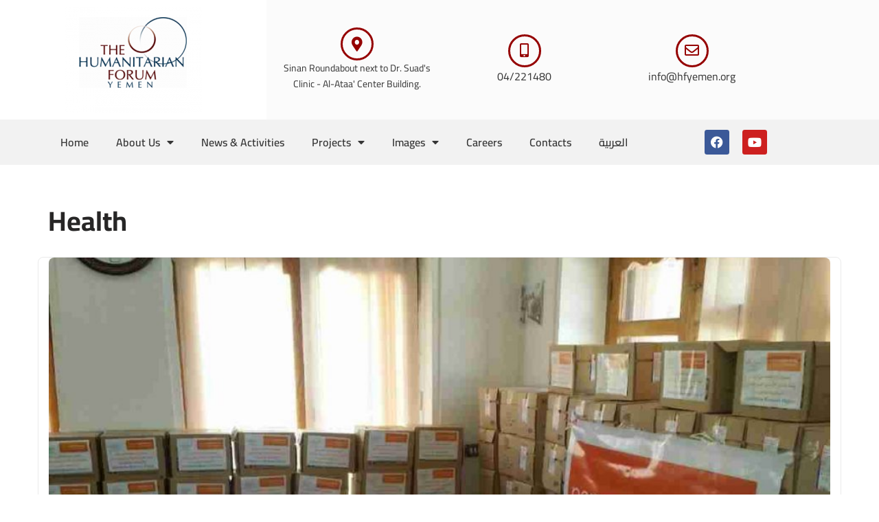

--- FILE ---
content_type: text/css
request_url: https://hfyemen.org/wp-content/uploads/elementor/css/post-734.css?ver=1769128651
body_size: 10628
content:
.elementor-734 .elementor-element.elementor-element-ff87824 > .elementor-container > .elementor-column > .elementor-widget-wrap{align-content:center;align-items:center;}.elementor-734 .elementor-element.elementor-element-ff87824:not(.elementor-motion-effects-element-type-background), .elementor-734 .elementor-element.elementor-element-ff87824 > .elementor-motion-effects-container > .elementor-motion-effects-layer{background-color:#FBFBFB;}.elementor-734 .elementor-element.elementor-element-ff87824{transition:background 0.3s, border 0.3s, border-radius 0.3s, box-shadow 0.3s;}.elementor-734 .elementor-element.elementor-element-ff87824 > .elementor-background-overlay{transition:background 0.3s, border-radius 0.3s, opacity 0.3s;}.elementor-734 .elementor-element.elementor-element-a0b5243:not(.elementor-motion-effects-element-type-background) > .elementor-widget-wrap, .elementor-734 .elementor-element.elementor-element-a0b5243 > .elementor-widget-wrap > .elementor-motion-effects-container > .elementor-motion-effects-layer{background-color:#FFFFFF;}.elementor-734 .elementor-element.elementor-element-a0b5243 > .elementor-element-populated{transition:background 0.3s, border 0.3s, border-radius 0.3s, box-shadow 0.3s;}.elementor-734 .elementor-element.elementor-element-a0b5243 > .elementor-element-populated > .elementor-background-overlay{transition:background 0.3s, border-radius 0.3s, opacity 0.3s;}.elementor-widget-image .widget-image-caption{color:var( --e-global-color-text );font-family:var( --e-global-typography-text-font-family ), Sans-serif;font-weight:var( --e-global-typography-text-font-weight );}.elementor-734 .elementor-element.elementor-element-2e77f59{text-align:center;}.elementor-734 .elementor-element.elementor-element-3ef4a66 > .elementor-element-populated{transition:background 0.3s, border 0.3s, border-radius 0.3s, box-shadow 0.3s;}.elementor-734 .elementor-element.elementor-element-3ef4a66 > .elementor-element-populated > .elementor-background-overlay{transition:background 0.3s, border-radius 0.3s, opacity 0.3s;}.elementor-734 .elementor-element.elementor-element-5cab451 > .elementor-container > .elementor-column > .elementor-widget-wrap{align-content:center;align-items:center;}.elementor-widget-icon-box.elementor-view-stacked .elementor-icon{background-color:var( --e-global-color-primary );}.elementor-widget-icon-box.elementor-view-framed .elementor-icon, .elementor-widget-icon-box.elementor-view-default .elementor-icon{fill:var( --e-global-color-primary );color:var( --e-global-color-primary );border-color:var( --e-global-color-primary );}.elementor-widget-icon-box .elementor-icon-box-title, .elementor-widget-icon-box .elementor-icon-box-title a{font-family:var( --e-global-typography-primary-font-family ), Sans-serif;font-weight:var( --e-global-typography-primary-font-weight );}.elementor-widget-icon-box .elementor-icon-box-title{color:var( --e-global-color-primary );}.elementor-widget-icon-box:has(:hover) .elementor-icon-box-title,
					 .elementor-widget-icon-box:has(:focus) .elementor-icon-box-title{color:var( --e-global-color-primary );}.elementor-widget-icon-box .elementor-icon-box-description{font-family:var( --e-global-typography-text-font-family ), Sans-serif;font-weight:var( --e-global-typography-text-font-weight );color:var( --e-global-color-text );}.elementor-734 .elementor-element.elementor-element-0e61d5b .elementor-icon-box-wrapper{text-align:center;gap:0px;}.elementor-734 .elementor-element.elementor-element-0e61d5b .elementor-icon-box-title{margin-block-end:0px;}.elementor-734 .elementor-element.elementor-element-0e61d5b .elementor-icon{font-size:21px;}.elementor-734 .elementor-element.elementor-element-0e61d5b .elementor-icon-box-title, .elementor-734 .elementor-element.elementor-element-0e61d5b .elementor-icon-box-title a{font-family:"Cairo", Sans-serif;font-weight:600;}.elementor-734 .elementor-element.elementor-element-0e61d5b .elementor-icon-box-description{font-family:"Cairo", Sans-serif;font-size:14px;font-weight:400;}.elementor-734 .elementor-element.elementor-element-82dc01b .elementor-icon-box-wrapper{text-align:center;gap:0px;}.elementor-734 .elementor-element.elementor-element-82dc01b .elementor-icon-box-title{margin-block-end:0px;}.elementor-734 .elementor-element.elementor-element-82dc01b .elementor-icon{font-size:21px;}.elementor-734 .elementor-element.elementor-element-82dc01b .elementor-icon-box-description{font-family:"Cairo", Sans-serif;font-weight:400;}.elementor-734 .elementor-element.elementor-element-b6381cd .elementor-icon-box-wrapper{text-align:center;gap:0px;}.elementor-734 .elementor-element.elementor-element-b6381cd .elementor-icon-box-title{margin-block-end:11px;}.elementor-734 .elementor-element.elementor-element-b6381cd .elementor-icon{font-size:21px;}.elementor-734 .elementor-element.elementor-element-b6381cd .elementor-icon-box-description{font-family:"Cairo", Sans-serif;font-weight:400;}.elementor-734 .elementor-element.elementor-element-412484d > .elementor-container > .elementor-column > .elementor-widget-wrap{align-content:center;align-items:center;}.elementor-734 .elementor-element.elementor-element-412484d:not(.elementor-motion-effects-element-type-background), .elementor-734 .elementor-element.elementor-element-412484d > .elementor-motion-effects-container > .elementor-motion-effects-layer{background-color:#F2F2F2;}.elementor-734 .elementor-element.elementor-element-412484d{transition:background 0.3s, border 0.3s, border-radius 0.3s, box-shadow 0.3s;}.elementor-734 .elementor-element.elementor-element-412484d > .elementor-background-overlay{transition:background 0.3s, border-radius 0.3s, opacity 0.3s;}.elementor-widget-nav-menu .elementor-nav-menu .elementor-item{font-family:var( --e-global-typography-primary-font-family ), Sans-serif;font-weight:var( --e-global-typography-primary-font-weight );}.elementor-widget-nav-menu .elementor-nav-menu--main .elementor-item{color:var( --e-global-color-text );fill:var( --e-global-color-text );}.elementor-widget-nav-menu .elementor-nav-menu--main .elementor-item:hover,
					.elementor-widget-nav-menu .elementor-nav-menu--main .elementor-item.elementor-item-active,
					.elementor-widget-nav-menu .elementor-nav-menu--main .elementor-item.highlighted,
					.elementor-widget-nav-menu .elementor-nav-menu--main .elementor-item:focus{color:var( --e-global-color-accent );fill:var( --e-global-color-accent );}.elementor-widget-nav-menu .elementor-nav-menu--main:not(.e--pointer-framed) .elementor-item:before,
					.elementor-widget-nav-menu .elementor-nav-menu--main:not(.e--pointer-framed) .elementor-item:after{background-color:var( --e-global-color-accent );}.elementor-widget-nav-menu .e--pointer-framed .elementor-item:before,
					.elementor-widget-nav-menu .e--pointer-framed .elementor-item:after{border-color:var( --e-global-color-accent );}.elementor-widget-nav-menu{--e-nav-menu-divider-color:var( --e-global-color-text );}.elementor-widget-nav-menu .elementor-nav-menu--dropdown .elementor-item, .elementor-widget-nav-menu .elementor-nav-menu--dropdown  .elementor-sub-item{font-family:var( --e-global-typography-accent-font-family ), Sans-serif;font-weight:var( --e-global-typography-accent-font-weight );}.elementor-734 .elementor-element.elementor-element-9267097 .elementor-menu-toggle{margin:0 auto;}.elementor-734 .elementor-element.elementor-element-9267097 .elementor-nav-menu .elementor-item{font-family:"Cairo", Sans-serif;font-weight:600;}.elementor-734 .elementor-element.elementor-element-9267097 .elementor-nav-menu--main .elementor-item:hover,
					.elementor-734 .elementor-element.elementor-element-9267097 .elementor-nav-menu--main .elementor-item.elementor-item-active,
					.elementor-734 .elementor-element.elementor-element-9267097 .elementor-nav-menu--main .elementor-item.highlighted,
					.elementor-734 .elementor-element.elementor-element-9267097 .elementor-nav-menu--main .elementor-item:focus{color:#990B0B;fill:#990B0B;}.elementor-734 .elementor-element.elementor-element-9267097 .elementor-nav-menu--main .elementor-item.elementor-item-active{color:#990B0B;}.elementor-734 .elementor-element.elementor-element-9267097 .elementor-nav-menu--dropdown a:hover,
					.elementor-734 .elementor-element.elementor-element-9267097 .elementor-nav-menu--dropdown a:focus,
					.elementor-734 .elementor-element.elementor-element-9267097 .elementor-nav-menu--dropdown a.elementor-item-active,
					.elementor-734 .elementor-element.elementor-element-9267097 .elementor-nav-menu--dropdown a.highlighted{background-color:#990B0B;}.elementor-734 .elementor-element.elementor-element-9267097 div.elementor-menu-toggle{color:#990B0B;}.elementor-734 .elementor-element.elementor-element-9267097 div.elementor-menu-toggle svg{fill:#990B0B;}.elementor-734 .elementor-element.elementor-element-0255ec0{--grid-template-columns:repeat(0, auto);--icon-size:18px;--grid-column-gap:15px;--grid-row-gap:0px;}.elementor-734 .elementor-element.elementor-element-0255ec0 .elementor-widget-container{text-align:center;}.elementor-734 .elementor-element.elementor-element-0255ec0 .elementor-social-icon{--icon-padding:0.5em;}.elementor-theme-builder-content-area{height:400px;}.elementor-location-header:before, .elementor-location-footer:before{content:"";display:table;clear:both;}@media(min-width:768px){.elementor-734 .elementor-element.elementor-element-a0b5243{width:34.034%;}.elementor-734 .elementor-element.elementor-element-3ef4a66{width:65.966%;}.elementor-734 .elementor-element.elementor-element-6f0d661{width:87.982%;}.elementor-734 .elementor-element.elementor-element-01fbdd7{width:11.974%;}}@media(max-width:1024px) and (min-width:768px){.elementor-734 .elementor-element.elementor-element-6f0d661{width:80%;}.elementor-734 .elementor-element.elementor-element-01fbdd7{width:20%;}}@media(max-width:1024px){.elementor-734 .elementor-element.elementor-element-0e61d5b .elementor-icon-box-title, .elementor-734 .elementor-element.elementor-element-0e61d5b .elementor-icon-box-title a{font-size:19px;}.elementor-734 .elementor-element.elementor-element-0e61d5b .elementor-icon-box-description{font-size:11px;}.elementor-734 .elementor-element.elementor-element-82dc01b .elementor-icon-box-description{font-size:12px;}.elementor-734 .elementor-element.elementor-element-b6381cd .elementor-icon-box-description{font-size:12px;}.elementor-734 .elementor-element.elementor-element-9267097 .elementor-nav-menu .elementor-item{font-size:14px;}.elementor-734 .elementor-element.elementor-element-9267097 .elementor-nav-menu--main .elementor-item{padding-left:13px;padding-right:13px;}}

--- FILE ---
content_type: text/css
request_url: https://hfyemen.org/wp-content/uploads/elementor/css/post-754.css?ver=1769128651
body_size: 6783
content:
.elementor-754 .elementor-element.elementor-element-91cb371 > .elementor-container > .elementor-column > .elementor-widget-wrap{align-content:center;align-items:center;}.elementor-754 .elementor-element.elementor-element-91cb371:not(.elementor-motion-effects-element-type-background), .elementor-754 .elementor-element.elementor-element-91cb371 > .elementor-motion-effects-container > .elementor-motion-effects-layer{background-color:#323232;}.elementor-754 .elementor-element.elementor-element-91cb371{transition:background 0.3s, border 0.3s, border-radius 0.3s, box-shadow 0.3s;}.elementor-754 .elementor-element.elementor-element-91cb371 > .elementor-background-overlay{transition:background 0.3s, border-radius 0.3s, opacity 0.3s;}.elementor-widget-image .widget-image-caption{color:var( --e-global-color-text );font-family:var( --e-global-typography-text-font-family ), Sans-serif;font-weight:var( --e-global-typography-text-font-weight );}.elementor-widget-text-editor{font-family:var( --e-global-typography-text-font-family ), Sans-serif;font-weight:var( --e-global-typography-text-font-weight );color:var( --e-global-color-text );}.elementor-widget-text-editor.elementor-drop-cap-view-stacked .elementor-drop-cap{background-color:var( --e-global-color-primary );}.elementor-widget-text-editor.elementor-drop-cap-view-framed .elementor-drop-cap, .elementor-widget-text-editor.elementor-drop-cap-view-default .elementor-drop-cap{color:var( --e-global-color-primary );border-color:var( --e-global-color-primary );}.elementor-754 .elementor-element.elementor-element-1861f4f{font-family:"Cairo", Sans-serif;font-weight:400;color:#FFFFFF;}.elementor-754 .elementor-element.elementor-element-1861f4f a{color:#FFFAFA;}.elementor-754 .elementor-element.elementor-element-5886c7a{font-family:"Cairo", Sans-serif;font-weight:400;color:#FFFFFF;}.elementor-754 .elementor-element.elementor-element-faadc05 > .elementor-container > .elementor-column > .elementor-widget-wrap{align-content:center;align-items:center;}.elementor-754 .elementor-element.elementor-element-faadc05:not(.elementor-motion-effects-element-type-background), .elementor-754 .elementor-element.elementor-element-faadc05 > .elementor-motion-effects-container > .elementor-motion-effects-layer{background-color:#212121;}.elementor-754 .elementor-element.elementor-element-faadc05{transition:background 0.3s, border 0.3s, border-radius 0.3s, box-shadow 0.3s;}.elementor-754 .elementor-element.elementor-element-faadc05 > .elementor-background-overlay{transition:background 0.3s, border-radius 0.3s, opacity 0.3s;}.elementor-widget-heading .elementor-heading-title{font-family:var( --e-global-typography-primary-font-family ), Sans-serif;font-weight:var( --e-global-typography-primary-font-weight );color:var( --e-global-color-primary );}.elementor-754 .elementor-element.elementor-element-d76e52e{text-align:start;}.elementor-754 .elementor-element.elementor-element-d76e52e .elementor-heading-title{font-family:"Cairo", Sans-serif;font-size:18px;font-weight:600;color:#D4D4D4;}.elementor-widget-icon.elementor-view-stacked .elementor-icon{background-color:var( --e-global-color-primary );}.elementor-widget-icon.elementor-view-framed .elementor-icon, .elementor-widget-icon.elementor-view-default .elementor-icon{color:var( --e-global-color-primary );border-color:var( --e-global-color-primary );}.elementor-widget-icon.elementor-view-framed .elementor-icon, .elementor-widget-icon.elementor-view-default .elementor-icon svg{fill:var( --e-global-color-primary );}.elementor-754 .elementor-element.elementor-element-0ae9c31 .elementor-icon-wrapper{text-align:center;}.elementor-754 .elementor-element.elementor-element-0ae9c31.elementor-view-stacked .elementor-icon{background-color:#FFFFFF;color:#771111;}.elementor-754 .elementor-element.elementor-element-0ae9c31.elementor-view-framed .elementor-icon, .elementor-754 .elementor-element.elementor-element-0ae9c31.elementor-view-default .elementor-icon{color:#FFFFFF;border-color:#FFFFFF;}.elementor-754 .elementor-element.elementor-element-0ae9c31.elementor-view-framed .elementor-icon, .elementor-754 .elementor-element.elementor-element-0ae9c31.elementor-view-default .elementor-icon svg{fill:#FFFFFF;}.elementor-754 .elementor-element.elementor-element-0ae9c31.elementor-view-framed .elementor-icon{background-color:#771111;}.elementor-754 .elementor-element.elementor-element-0ae9c31.elementor-view-stacked .elementor-icon svg{fill:#771111;}.elementor-754 .elementor-element.elementor-element-0ae9c31 .elementor-icon{font-size:22px;}.elementor-754 .elementor-element.elementor-element-0ae9c31 .elementor-icon svg{height:22px;}.elementor-754 .elementor-element.elementor-element-1bf04a5 .elementor-icon-wrapper{text-align:center;}.elementor-754 .elementor-element.elementor-element-1bf04a5.elementor-view-stacked .elementor-icon{background-color:#FFFFFF;color:#037CD1;}.elementor-754 .elementor-element.elementor-element-1bf04a5.elementor-view-framed .elementor-icon, .elementor-754 .elementor-element.elementor-element-1bf04a5.elementor-view-default .elementor-icon{color:#FFFFFF;border-color:#FFFFFF;}.elementor-754 .elementor-element.elementor-element-1bf04a5.elementor-view-framed .elementor-icon, .elementor-754 .elementor-element.elementor-element-1bf04a5.elementor-view-default .elementor-icon svg{fill:#FFFFFF;}.elementor-754 .elementor-element.elementor-element-1bf04a5.elementor-view-framed .elementor-icon{background-color:#037CD1;}.elementor-754 .elementor-element.elementor-element-1bf04a5.elementor-view-stacked .elementor-icon svg{fill:#037CD1;}.elementor-754 .elementor-element.elementor-element-1bf04a5 .elementor-icon{font-size:22px;}.elementor-754 .elementor-element.elementor-element-1bf04a5 .elementor-icon svg{height:22px;}.elementor-theme-builder-content-area{height:400px;}.elementor-location-header:before, .elementor-location-footer:before{content:"";display:table;clear:both;}@media(min-width:768px){.elementor-754 .elementor-element.elementor-element-a7748c9{width:85.348%;}.elementor-754 .elementor-element.elementor-element-5b00b0d{width:4.815%;}.elementor-754 .elementor-element.elementor-element-0c7b1eb{width:9.473%;}}@media(max-width:1024px) and (min-width:768px){.elementor-754 .elementor-element.elementor-element-a7748c9{width:76%;}.elementor-754 .elementor-element.elementor-element-5b00b0d{width:9%;}}@media(max-width:1024px){.elementor-754 .elementor-element.elementor-element-1861f4f{font-size:12px;}.elementor-754 .elementor-element.elementor-element-5886c7a{font-size:12px;}.elementor-754 .elementor-element.elementor-element-d76e52e{text-align:center;}}@media(max-width:767px){.elementor-754 .elementor-element.elementor-element-5b00b0d{width:50%;}.elementor-754 .elementor-element.elementor-element-0c7b1eb{width:50%;}}